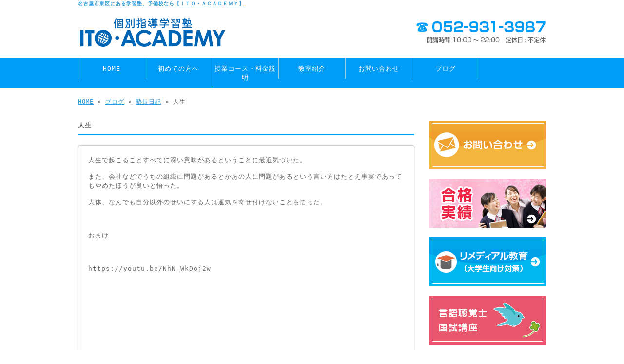

--- FILE ---
content_type: text/html; charset=UTF-8
request_url: https://www.ito-academy.com/archives/12755
body_size: 10063
content:
<!doctype html>
<html lang="ja" dir="ltr">
<head>
<meta charset="utf-8">
<title>人生｜学習塾・予備校なら名古屋市東区にある【ITO・ACADEMY】</title>
<meta name="viewport" content="width=device-width,user-scalable=yes,initial-scale=1.0">
<link rel="stylesheet" href="https://www.ito-academy.com/wp-content/themes/tpl-theme/style.css" type="text/css" media="all">
<link rel="stylesheet" href="https://www.ito-academy.com/wp-content/themes/tpl-theme/color.css" type="text/css" media="all">
<!--<meta property="fb:admins" content="FBページ管理者のFBアカウントID" />-->
<meta property="og:url" content="https://www.ito-academy.com/archives/12755">
<meta property="og:title" content="人生">
<meta property="og:type" content="article">
<meta property="og:description" content="人生で起こることすべてに深い意味があるということに最近気づいた。 また、会社などでうちの組織に問題があるとかあの人に問題があるという言い方はたとえ事実であってもやめたほうが良いと悟った。 大体、なんで">
<meta property="og:site_name" content="ITO・ACADEMY">
<meta property="og:image" content="https://www.ito-academy.com/wp-content/themes/tpl-theme/images/default.png">
<meta name="description" content="名古屋市東区の高校・大学受験なら学習塾、予備校の「ＩＴＯ・ＡＣＡＤＥＭＹ（ITOアカデミー）」へ。勉強が苦手な人～医大や一流大を目指す人まで、１人ひとりにあった完全個別授業を行っています。各科目を指導していますが、中でも英語教育を得意としています。">
<meta name="keywords" content="学習塾,予備校,高校受験,進学塾,個別指導,英語,名古屋,東区,医学部,医科大学">
<!--[if IE]>
<meta http-equiv="X-UA-Compatible" content="IE=edge">
<![endif]-->
<!--[if lte IE 9]>
<script src="https://html5shim.googlecode.com/svn/trunk/html5.js"></script>
<script src="https://css3-mediaqueries-js.googlecode.com/svn/trunk/css3-mediaqueries.js"></script>
<script src="https://ie7-js.googlecode.com/svn/version/2.1(beta4)/IE9.js"></script> 
<![endif]-->
<meta name='robots' content='max-image-preview:large'/>
<link rel='dns-prefetch' href='//code.jquery.com'/>
<link rel='dns-prefetch' href='//s.w.org'/>
<style type="text/css">img.wp-smiley,img.emoji{display:inline!important;border:none!important;box-shadow:none!important;height:1em!important;width:1em!important;margin:0 .07em!important;vertical-align:-.1em!important;background:none!important;padding:0!important}</style><link rel='stylesheet' id='wp-block-library-css' href='https://www.ito-academy.com/wp-includes/css/dist/block-library/style.min.css' type='text/css' media='all'/><style id='global-styles-inline-css' type='text/css'>body{--wp--preset--color--black:#000;--wp--preset--color--cyan-bluish-gray:#abb8c3;--wp--preset--color--white:#fff;--wp--preset--color--pale-pink:#f78da7;--wp--preset--color--vivid-red:#cf2e2e;--wp--preset--color--luminous-vivid-orange:#ff6900;--wp--preset--color--luminous-vivid-amber:#fcb900;--wp--preset--color--light-green-cyan:#7bdcb5;--wp--preset--color--vivid-green-cyan:#00d084;--wp--preset--color--pale-cyan-blue:#8ed1fc;--wp--preset--color--vivid-cyan-blue:#0693e3;--wp--preset--color--vivid-purple:#9b51e0;--wp--preset--gradient--vivid-cyan-blue-to-vivid-purple:linear-gradient(135deg,rgba(6,147,227,1) 0%,#9b51e0 100%);--wp--preset--gradient--light-green-cyan-to-vivid-green-cyan:linear-gradient(135deg,#7adcb4 0%,#00d082 100%);--wp--preset--gradient--luminous-vivid-amber-to-luminous-vivid-orange:linear-gradient(135deg,rgba(252,185,0,1) 0%,rgba(255,105,0,1) 100%);--wp--preset--gradient--luminous-vivid-orange-to-vivid-red:linear-gradient(135deg,rgba(255,105,0,1) 0%,#cf2e2e 100%);--wp--preset--gradient--very-light-gray-to-cyan-bluish-gray:linear-gradient(135deg,#eee 0%,#a9b8c3 100%);--wp--preset--gradient--cool-to-warm-spectrum:linear-gradient(135deg,#4aeadc 0%,#9778d1 20%,#cf2aba 40%,#ee2c82 60%,#fb6962 80%,#fef84c 100%);--wp--preset--gradient--blush-light-purple:linear-gradient(135deg,#ffceec 0%,#9896f0 100%);--wp--preset--gradient--blush-bordeaux:linear-gradient(135deg,#fecda5 0%,#fe2d2d 50%,#6b003e 100%);--wp--preset--gradient--luminous-dusk:linear-gradient(135deg,#ffcb70 0%,#c751c0 50%,#4158d0 100%);--wp--preset--gradient--pale-ocean:linear-gradient(135deg,#fff5cb 0%,#b6e3d4 50%,#33a7b5 100%);--wp--preset--gradient--electric-grass:linear-gradient(135deg,#caf880 0%,#71ce7e 100%);--wp--preset--gradient--midnight:linear-gradient(135deg,#020381 0%,#2874fc 100%);--wp--preset--duotone--dark-grayscale:url(#wp-duotone-dark-grayscale);--wp--preset--duotone--grayscale:url(#wp-duotone-grayscale);--wp--preset--duotone--purple-yellow:url(#wp-duotone-purple-yellow);--wp--preset--duotone--blue-red:url(#wp-duotone-blue-red);--wp--preset--duotone--midnight:url(#wp-duotone-midnight);--wp--preset--duotone--magenta-yellow:url(#wp-duotone-magenta-yellow);--wp--preset--duotone--purple-green:url(#wp-duotone-purple-green);--wp--preset--duotone--blue-orange:url(#wp-duotone-blue-orange);--wp--preset--font-size--small:13px;--wp--preset--font-size--medium:20px;--wp--preset--font-size--large:36px;--wp--preset--font-size--x-large:42px}.has-black-color{color:var(--wp--preset--color--black)!important}.has-cyan-bluish-gray-color{color:var(--wp--preset--color--cyan-bluish-gray)!important}.has-white-color{color:var(--wp--preset--color--white)!important}.has-pale-pink-color{color:var(--wp--preset--color--pale-pink)!important}.has-vivid-red-color{color:var(--wp--preset--color--vivid-red)!important}.has-luminous-vivid-orange-color{color:var(--wp--preset--color--luminous-vivid-orange)!important}.has-luminous-vivid-amber-color{color:var(--wp--preset--color--luminous-vivid-amber)!important}.has-light-green-cyan-color{color:var(--wp--preset--color--light-green-cyan)!important}.has-vivid-green-cyan-color{color:var(--wp--preset--color--vivid-green-cyan)!important}.has-pale-cyan-blue-color{color:var(--wp--preset--color--pale-cyan-blue)!important}.has-vivid-cyan-blue-color{color:var(--wp--preset--color--vivid-cyan-blue)!important}.has-vivid-purple-color{color:var(--wp--preset--color--vivid-purple)!important}.has-black-background-color{background-color:var(--wp--preset--color--black)!important}.has-cyan-bluish-gray-background-color{background-color:var(--wp--preset--color--cyan-bluish-gray)!important}.has-white-background-color{background-color:var(--wp--preset--color--white)!important}.has-pale-pink-background-color{background-color:var(--wp--preset--color--pale-pink)!important}.has-vivid-red-background-color{background-color:var(--wp--preset--color--vivid-red)!important}.has-luminous-vivid-orange-background-color{background-color:var(--wp--preset--color--luminous-vivid-orange)!important}.has-luminous-vivid-amber-background-color{background-color:var(--wp--preset--color--luminous-vivid-amber)!important}.has-light-green-cyan-background-color{background-color:var(--wp--preset--color--light-green-cyan)!important}.has-vivid-green-cyan-background-color{background-color:var(--wp--preset--color--vivid-green-cyan)!important}.has-pale-cyan-blue-background-color{background-color:var(--wp--preset--color--pale-cyan-blue)!important}.has-vivid-cyan-blue-background-color{background-color:var(--wp--preset--color--vivid-cyan-blue)!important}.has-vivid-purple-background-color{background-color:var(--wp--preset--color--vivid-purple)!important}.has-black-border-color{border-color:var(--wp--preset--color--black)!important}.has-cyan-bluish-gray-border-color{border-color:var(--wp--preset--color--cyan-bluish-gray)!important}.has-white-border-color{border-color:var(--wp--preset--color--white)!important}.has-pale-pink-border-color{border-color:var(--wp--preset--color--pale-pink)!important}.has-vivid-red-border-color{border-color:var(--wp--preset--color--vivid-red)!important}.has-luminous-vivid-orange-border-color{border-color:var(--wp--preset--color--luminous-vivid-orange)!important}.has-luminous-vivid-amber-border-color{border-color:var(--wp--preset--color--luminous-vivid-amber)!important}.has-light-green-cyan-border-color{border-color:var(--wp--preset--color--light-green-cyan)!important}.has-vivid-green-cyan-border-color{border-color:var(--wp--preset--color--vivid-green-cyan)!important}.has-pale-cyan-blue-border-color{border-color:var(--wp--preset--color--pale-cyan-blue)!important}.has-vivid-cyan-blue-border-color{border-color:var(--wp--preset--color--vivid-cyan-blue)!important}.has-vivid-purple-border-color{border-color:var(--wp--preset--color--vivid-purple)!important}.has-vivid-cyan-blue-to-vivid-purple-gradient-background{background:var(--wp--preset--gradient--vivid-cyan-blue-to-vivid-purple)!important}.has-light-green-cyan-to-vivid-green-cyan-gradient-background{background:var(--wp--preset--gradient--light-green-cyan-to-vivid-green-cyan)!important}.has-luminous-vivid-amber-to-luminous-vivid-orange-gradient-background{background:var(--wp--preset--gradient--luminous-vivid-amber-to-luminous-vivid-orange)!important}.has-luminous-vivid-orange-to-vivid-red-gradient-background{background:var(--wp--preset--gradient--luminous-vivid-orange-to-vivid-red)!important}.has-very-light-gray-to-cyan-bluish-gray-gradient-background{background:var(--wp--preset--gradient--very-light-gray-to-cyan-bluish-gray)!important}.has-cool-to-warm-spectrum-gradient-background{background:var(--wp--preset--gradient--cool-to-warm-spectrum)!important}.has-blush-light-purple-gradient-background{background:var(--wp--preset--gradient--blush-light-purple)!important}.has-blush-bordeaux-gradient-background{background:var(--wp--preset--gradient--blush-bordeaux)!important}.has-luminous-dusk-gradient-background{background:var(--wp--preset--gradient--luminous-dusk)!important}.has-pale-ocean-gradient-background{background:var(--wp--preset--gradient--pale-ocean)!important}.has-electric-grass-gradient-background{background:var(--wp--preset--gradient--electric-grass)!important}.has-midnight-gradient-background{background:var(--wp--preset--gradient--midnight)!important}.has-small-font-size{font-size:var(--wp--preset--font-size--small)!important}.has-medium-font-size{font-size:var(--wp--preset--font-size--medium)!important}.has-large-font-size{font-size:var(--wp--preset--font-size--large)!important}.has-x-large-font-size{font-size:var(--wp--preset--font-size--x-large)!important}</style><link rel='stylesheet' id='wp-pagenavi-css' href='https://www.ito-academy.com/wp-content/plugins/wp-pagenavi/pagenavi-css.css' type='text/css' media='all'/><link type="text/css" href="https://www.ito-academy.com/wp-content/plugins/business-calendar/business-calendar.css" rel="stylesheet"/><style type="text/css">.wp_social_bookmarking_light{border:0!important;padding:10px 0 20px 0!important;margin:0!important}.wp_social_bookmarking_light div{float:left!important;border:0!important;padding:0!important;margin:0 5px 0 0!important;min-height:30px!important;line-height:18px!important;text-indent:0!important}.wp_social_bookmarking_light img{border:0!important;padding:0;margin:0;vertical-align:top!important}.wp_social_bookmarking_light_clear{clear:both!important}#fb-root{display:none}.wsbl_twitter{width:100px}.wsbl_facebook_like iframe{max-width:none!important}</style><script type="text/javascript">window._wpemojiSettings={"baseUrl":"https:\/\/s.w.org\/images\/core\/emoji\/14.0.0\/72x72\/","ext":".png","svgUrl":"https:\/\/s.w.org\/images\/core\/emoji\/14.0.0\/svg\/","svgExt":".svg","source":{"concatemoji":"https:\/\/www.ito-academy.com\/wp-includes\/js\/wp-emoji-release.min.js"}};!function(e,a,t){var n,r,o,i=a.createElement("canvas"),p=i.getContext&&i.getContext("2d");function s(e,t){var a=String.fromCharCode,e=(p.clearRect(0,0,i.width,i.height),p.fillText(a.apply(this,e),0,0),i.toDataURL());return p.clearRect(0,0,i.width,i.height),p.fillText(a.apply(this,t),0,0),e===i.toDataURL()}function c(e){var t=a.createElement("script");t.src=e,t.defer=t.type="text/javascript",a.getElementsByTagName("head")[0].appendChild(t)}for(o=Array("flag","emoji"),t.supports={everything:!0,everythingExceptFlag:!0},r=0;r<o.length;r++)t.supports[o[r]]=function(e){if(!p||!p.fillText)return!1;switch(p.textBaseline="top",p.font="600 32px Arial",e){case"flag":return s([127987,65039,8205,9895,65039],[127987,65039,8203,9895,65039])?!1:!s([55356,56826,55356,56819],[55356,56826,8203,55356,56819])&&!s([55356,57332,56128,56423,56128,56418,56128,56421,56128,56430,56128,56423,56128,56447],[55356,57332,8203,56128,56423,8203,56128,56418,8203,56128,56421,8203,56128,56430,8203,56128,56423,8203,56128,56447]);case"emoji":return!s([129777,127995,8205,129778,127999],[129777,127995,8203,129778,127999])}return!1}(o[r]),t.supports.everything=t.supports.everything&&t.supports[o[r]],"flag"!==o[r]&&(t.supports.everythingExceptFlag=t.supports.everythingExceptFlag&&t.supports[o[r]]);t.supports.everythingExceptFlag=t.supports.everythingExceptFlag&&!t.supports.flag,t.DOMReady=!1,t.readyCallback=function(){t.DOMReady=!0},t.supports.everything||(n=function(){t.readyCallback()},a.addEventListener?(a.addEventListener("DOMContentLoaded",n,!1),e.addEventListener("load",n,!1)):(e.attachEvent("onload",n),a.attachEvent("onreadystatechange",function(){"complete"===a.readyState&&t.readyCallback()})),(e=t.source||{}).concatemoji?c(e.concatemoji):e.wpemoji&&e.twemoji&&(c(e.twemoji),c(e.wpemoji)))}(window,document,window._wpemojiSettings);</script>
<script type='text/javascript' src='//code.jquery.com/jquery-1.10.2.js' id='jquery-js'></script>
<script type='text/javascript' src='https://www.ito-academy.com/wp-content/plugins/business-calendar/business-calendar.js' id='wp_business_calendar-js'></script>
<script type='text/javascript' src='//ajaxzip3.googlecode.com/svn/trunk/ajaxzip3/ajaxzip3.js' id='jqzip-js'></script>
<script type='text/javascript' src='https://www.ito-academy.com/wp-content/themes/tpl-theme/js/jquery.heightLine.js' id='heightLine-js'></script>
<script type='text/javascript' src='https://www.ito-academy.com/wp-content/themes/tpl-theme/js/common.js' id='commons-js'></script>
<script type='text/javascript' src='https://www.ito-academy.com/wp-content/themes/tpl-theme/js/yuga.js' id='yuga-js'></script>
<script type='text/javascript' src='https://www.ito-academy.com/wp-content/themes/tpl-theme/js/jquery.ui.core.js' id='uicore-js'></script>
<script type='text/javascript' src='https://www.ito-academy.com/wp-content/themes/tpl-theme/js/galleria.js' id='gall-js'></script>
<link rel="https://api.w.org/" href="https://www.ito-academy.com/wp-json/"/><link rel="alternate" type="application/json" href="https://www.ito-academy.com/wp-json/wp/v2/posts/12755"/><link rel="EditURI" type="application/rsd+xml" title="RSD" href="https://www.ito-academy.com/xmlrpc.php?rsd"/>
<link rel="wlwmanifest" type="application/wlwmanifest+xml" href="https://www.ito-academy.com/wp-includes/wlwmanifest.xml"/>
<link rel="canonical" href="https://www.ito-academy.com/archives/12755"/>
<link rel='shortlink' href='https://www.ito-academy.com/?p=12755'/>
<link rel="alternate" type="application/json+oembed" href="https://www.ito-academy.com/wp-json/oembed/1.0/embed?url=https%3A%2F%2Fwww.ito-academy.com%2Farchives%2F12755"/>
<link rel="alternate" type="text/xml+oembed" href="https://www.ito-academy.com/wp-json/oembed/1.0/embed?url=https%3A%2F%2Fwww.ito-academy.com%2Farchives%2F12755&#038;format=xml"/>
<script>(function(i,s,o,g,r,a,m){i['GoogleAnalyticsObject']=r;i[r]=i[r]||function(){(i[r].q=i[r].q||[]).push(arguments)},i[r].l=1*new Date();a=s.createElement(o),m=s.getElementsByTagName(o)[0];a.async=1;a.src=g;m.parentNode.insertBefore(a,m)})(window,document,'script','//www.google-analytics.com/analytics.js','ga');ga('create','UA-42659379-24','ito-academy.com');ga('require','displayfeatures');ga('send','pageview');</script><link rel="Shortcut Icon" type="image/x-icon" href="//www.ito-academy.com/wp-content/uploads/favicon.ico"/>
<!-- BEGIN: WP Social Bookmarking Light HEAD -->
<script>(function(d,s,id){var js,fjs=d.getElementsByTagName(s)[0];if(d.getElementById(id))return;js=d.createElement(s);js.id=id;js.src="//connect.facebook.net/ja_JP/sdk.js#xfbml=1&version=v2.7";fjs.parentNode.insertBefore(js,fjs);}(document,'script','facebook-jssdk'));</script>
<!-- END: WP Social Bookmarking Light HEAD -->
<!-- ## NXS/OG ## --><!-- ## NXSOGTAGS ## --><!-- ## NXS/OG ## -->
<script>$(window).on("load",function(){$(".heightLineParent>li").heightLine({minWidth:641});$(".heightLineParent>dl").heightLine({minWidth:641});});</script>
<!-- Google Tag Manager -->
<script>(function(w,d,s,l,i){w[l]=w[l]||[];w[l].push({'gtm.start':new Date().getTime(),event:'gtm.js'});var f=d.getElementsByTagName(s)[0],j=d.createElement(s),dl=l!='dataLayer'?'&l='+l:'';j.async=true;j.src='https://www.googletagmanager.com/gtm.js?id='+i+dl;f.parentNode.insertBefore(j,f);})(window,document,'script','dataLayer','GTM-PBX8DC8');</script>
<!-- End Google Tag Manager -->
<!-- Google tag (gtag.js) -->
<script async src="https://www.googletagmanager.com/gtag/js?id=G-TWSP38CWER"></script>
<script>window.dataLayer=window.dataLayer||[];function gtag(){dataLayer.push(arguments);}gtag('js',new Date());gtag('config','G-TWSP38CWER');</script>
</head>
<body data-rsssl=1 class="post-template-default single single-post postid-12755 single-format-standard"><noscript><meta HTTP-EQUIV="refresh" content="0;url='https://www.ito-academy.com/archives/12755?PageSpeed=noscript'" /><style><!--table,div,span,font,p{display:none} --></style><div style="display:block">Please click <a href="https://www.ito-academy.com/archives/12755?PageSpeed=noscript">here</a> if you are not redirected within a few seconds.</div></noscript>
<!-- Google Tag Manager (noscript) -->
<noscript><iframe src="https://www.googletagmanager.com/ns.html?id=GTM-PBX8DC8" height="0" width="0" style="display:none;visibility:hidden"></iframe></noscript>
<!-- End Google Tag Manager (noscript) -->
<div id="fb-root"></div>
<script>(function(d,s,id){var js,fjs=d.getElementsByTagName(s)[0];if(d.getElementById(id))return;js=d.createElement(s);js.id=id;js.src="//connect.facebook.net/ja_JP/all.js#xfbml=1&appId=369793073128441";fjs.parentNode.insertBefore(js,fjs);}(document,'script','facebook-jssdk'));</script>
<div id="wrapper" class="column-right">
<header id="header">
<div class="inner">
<div id="sp-left">
<h1><a href="https://www.ito-academy.com">名古屋市東区にある学習塾、予備校なら【ＩＴＯ・ＡＣＡＤＥＭＹ】</a></h1>
<p id="logo"><a href="/"><img src="https://www.ito-academy.com/wp-content/themes/tpl-theme/images/common/logo.gif" alt="ITO・ACADEMY"></a></p>
<div id="tel">
<p><img src="https://www.ito-academy.com/wp-content/themes/tpl-theme/images/common/tel.gif" alt="tel 052-931-3987"></p>
</div>
<!--<p class="headBnr"><img src="https://www.ito-academy.com/wp-content/themes/tpl-theme/images/common/" alt="ヘッダバナー"></p>-->
</div>
<p id="openmenu"><img src="https://www.ito-academy.com/wp-content/themes/tpl-theme/images/mobile/header-menu.gif" alt="menu"></p>
</div><!--/.inner-->
<nav>
<ul id="globalnavi" class="clearfix">
<li id="openmenu2">menu</li>
<li><a href="/">HOME</a></li>
<li><a href="/first">初めての方へ</a></li>
<li><a href="/course">授業コース・料金説明</a></li>
<li><a href="/information">教室紹介</a></li>
<li><a href="/contact">お問い合わせ</a></li>
<!--li><a href="/course#post-3">無料体験授業</a></li-->
<li><a href="/blog">ブログ</a></li>
</ul>
</nav>
</header><!--/#header-->
<div id="breadcrumb">
<a href="/">HOME</a> &raquo; <a href="/blog">ブログ</a> &raquo; <a href="https://www.ito-academy.com/archives/category/diary" rel="category tag">塾長日記</a> &raquo; 人生 </div><!--/breadcrumb-->
<div id="container" class="clearfix">
<div id="main">
<h2 class="blogtitle">人生</h2>
<article class="article">
<div class="post-content">
<p>人生で起こることすべてに深い意味があるということに最近気づいた。</p>
<p>また、会社などでうちの組織に問題があるとかあの人に問題があるという言い方はたとえ事実であってもやめたほうが良いと悟った。</p>
<p>大体、なんでも自分以外のせいにする人は運気を寄せ付けないことも悟った。</p>
<p>&nbsp;</p>
<p>おまけ</p>
<p>&nbsp;</p>
<p>https://youtu.be/NhN_WkDoj2w</p>
<p><iframe loading="lazy" title="前例のない講義江戸で指導アドレナリンビタミンＣでデュース" width="500" height="281" src="https://www.youtube.com/embed/1pHXndXsKrs?feature=oembed" frameborder="0" allow="accelerometer; autoplay; clipboard-write; encrypted-media; gyroscope; picture-in-picture" allowfullscreen></iframe></p>
<div id="signature-block">
■■□―――――――――――――――――――□■■<br/>
<br/>
超完全マンツーマンで授業を行う学習塾、予備校です。<br/>
時間制限が無い授業は生徒が理解できるまで徹底的に指導いたします。<br/>
<br/>
ＩＴＯ・ＡＣＡＤＥＭＹ<br/>
【住所】　愛知県名古屋市東区筒井２丁目４－５２　３Ｆ<br/>
【ＴＥＬ】　052-931-3987<br/>
【お問い合わせ方法】　電話またはメールフォームをご利用下さい。<br/>
【開講時間】　10:00～22:00<br/>
<br/>
■■□―――――――――――――――――――□■■
</div><!--/signature-block-->
<div class='wp_social_bookmarking_light'>
<div class="wsbl_facebook_like"><div id="fb-root"></div><fb:like href="https://www.ito-academy.com/archives/12755" layout="button_count" action="like" width="100" share="false" show_faces="false"></fb:like></div>
<div class="wsbl_twitter"><a href="https://twitter.com/share" class="twitter-share-button" data-url="https://www.ito-academy.com/archives/12755" data-text="人生" data-lang="ja">Tweet</a></div>
<div class="wsbl_line"><a href='http://line.me/R/msg/text/?%E4%BA%BA%E7%94%9F%0D%0Ahttps%3A%2F%2Fwww.ito-academy.com%2Farchives%2F12755' title='LINEで送る' rel=nofollow class='wp_social_bookmarking_light_a'><img src='https://www.ito-academy.com/wp-content/plugins/wp-social-bookmarking-light/public/images/line88x20.png' alt='LINEで送る' title='LINEで送る' width='88' height='20' class='wp_social_bookmarking_light_img'/></a></div>
</div>
<br class='wp_social_bookmarking_light_clear'/>
</div><!--/post-content-->
<div class="post-meta">
2021年3月21日(日) 08:58｜カテゴリー：<a href="https://www.ito-academy.com/archives/category/diary" rel="category tag">塾長日記</a> </div><!--/post-meta-->
</article><!--/article-->
<table border="0" width="100%" id="single-paging">
<tr>
<td align="left">
&laquo; <a href="https://www.ito-academy.com/archives/12746" rel="prev">１段階上げるのがやっと</a> </td>
<td align="right">
<a href="https://www.ito-academy.com/archives/12762" rel="next">エゴ</a> &raquo; </td>
</tr>
</table>
</div><!--#main-->
<div class="sidebar">
<div class="pc">
<p><a href="/contact"><img src="https://www.ito-academy.com/wp-content/themes/tpl-theme/images/common/side-bnr-001.jpg" alt="お問い合わせ"></a></p></div>
<!--<p><a href="/information"><img src="https://www.ito-academy.com/wp-content/themes/tpl-theme/images/common/side-bnr-002.jpg" alt="教室案内"></a></p>-->
<p><a href="https://www.ito-academy.com/archives/17391"><img src="https://www.ito-academy.com/wp-content/themes/tpl-theme/images/common/side-bnr-goukaku.jpg" alt="合格実績"></a></p>
<p><a href="/course #post-5"><img src="https://www.ito-academy.com/wp-content/themes/tpl-theme/images/common/side-bnr-remedial.jpg" alt="リメディアル教育"></a></p>
<p><a href="/course #post-6"><img src="https://www.ito-academy.com/wp-content/themes/tpl-theme/images/common/side-bnr-st.jpg" alt="言語聴覚士国試講座"></a></p>
<!--<p class="side-img-st"><a href="/course #side-st"><img src="https://www.ito-academy.com/wp-content/themes/tpl-theme/images/common/side-st-top_pc.png" alt="言語聴覚士国試講座" class="pc"><img src="https://www.ito-academy.com/wp-content/themes/tpl-theme/images/common/side-st-top_sp.png" alt="言語聴覚士国試講座" class="mobile"></a></p>
			<div style="aspect-ratio: 16 / 9 ;"><iframe width="100%" height="100%" src="https://www.youtube.com/embed/T-WDl7E8g0E" title="YouTube video player" frameborder="0" allow="accelerometer; autoplay; clipboard-write; encrypted-media; gyroscope; picture-in-picture" allowfullscreen></iframe></div>
			<p class="side-img-st mb20"><a href="/course #side-st"><img src="https://www.ito-academy.com/wp-content/themes/tpl-theme/images/common/side-st-un_pc.png" alt="言語聴覚士国試講座" class="pc"><img src="https://www.ito-academy.com/wp-content/themes/tpl-theme/images/common/side-st-un_sp.png" alt="言語聴覚士国試講座" class="mobile"></a></p>-->
<!--<section class="widget">
				<h3>新着情報</h3>
				<ul>					<li><a href="https://www.ito-academy.com/archives/26352">2026/01/14<br>
						久米宏さん</a></li>
					<li><a href="https://www.ito-academy.com/archives/26349">2026/01/14<br>
						僕が２０代前半に見た映画ロバートウィリアムズ主演の映画;今を生きるは良かった。その直後から今この瞬間にとか。。。沢山流行り今は「今でしょ」に</a></li>
					<li><a href="https://www.ito-academy.com/archives/26346">2026/01/14<br>
						話し過ぎの塾生の悩みに自分の経験を話す伊藤琢哉</a></li>
					<li><a href="https://www.ito-academy.com/archives/26343">2026/01/13<br>
						伊藤琢哉が求めているのは、単なる味覚の優劣を超えた**「心の豊かさ」</a></li>
					<li><a href="https://www.ito-academy.com/archives/26341">2026/01/13<br>
						就職人気NO1、女子のなりたい職業NO1と３K（きつい・汚い・危険）は同じ。イメージ先行で人は動き働き続けられると伊藤琢哉は言う。</a></li>
				</ul>
			</section>

			<section class="widget"><h3>ブログカテゴリ</h3>
			<ul>
					<li class="cat-item cat-item-1"><a href="https://www.ito-academy.com/archives/category/news">お知らせ</a>
</li>
	<li class="cat-item cat-item-17"><a href="https://www.ito-academy.com/archives/category/%e4%b8%8d%e7%99%bb%e6%a0%a1%e3%82%b3%e3%83%bc%e3%82%b9" title="中学1年生から全く英語を勉強してこなかった高校1年いや2年生や3年生集まれ。

早朝から講義を受けに来るかそれ以降（昼以降）に受けに来てください。

ゼロから出発して全員が良い結果をを出していますよ。

今一押しの講義です。早めに入塾くださいませ。

日本一の個別指導をやって見せます。

他塾とお比べ下さいませ。
去年も毎日来ていた生徒が第一志望に合格しました。

絶対に自信があります。

君もご賞味あれ。">不登校コース</a>
</li>
	<li class="cat-item cat-item-15"><a href="https://www.ito-academy.com/archives/category/news/%e4%b8%bb%e5%a9%a6%e3%83%bb%e4%b8%bb%e5%a4%ab%e3%82%af%e3%83%a9%e3%82%b9" title="少人数でレベルを細かく分けて講義を行うクラスです。マンツーマン指導もあります。講師は伊藤琢哉が行います。
月4回　１．５万（必ず知人を１－２人お連れ下さい）６０分かける４コマ＝１か月
テキスト代金　５千円（ノートに写される際は無料・コピーは厳禁）
一般教養についても触れます。">主婦・主夫の方のための英単語講座（学生も可）時間はフレックス</a>
</li>
	<li class="cat-item cat-item-19"><a href="https://www.ito-academy.com/archives/category/https-youtu-be-t-wdl7e8g0e" title="	すごい合格実績。-講座をとるべし。-言語聴覚士">人気講座</a>
</li>
	<li class="cat-item cat-item-18"><a href="https://www.ito-academy.com/archives/category/%e3%81%99%e3%81%94%e3%81%84%e5%90%88%e6%a0%bc%e5%ae%9f%e7%b8%be%e3%80%82-%e8%ac%9b%e5%ba%a7%e3%82%92%e3%81%a8%e3%82%8b%e3%81%b9%e3%81%97%e3%80%82-%e8%a8%80%e8%aa%9e%e8%81%b4%e8%a6%9a%e5%a3%ab" title="https://youtu.be/T-WDl7E8g0E">人気講座</a>
</li>
	<li class="cat-item cat-item-3"><a href="https://www.ito-academy.com/archives/category/teacher">先生紹介</a>
</li>
	<li class="cat-item cat-item-6"><a href="https://www.ito-academy.com/archives/category/movie">動画</a>
</li>
	<li class="cat-item cat-item-5"><a href="https://www.ito-academy.com/archives/category/%e5%ae%9f%e7%b8%be%e7%b4%b9%e4%bb%8b">合格実績</a>
</li>
	<li class="cat-item cat-item-2"><a href="https://www.ito-academy.com/archives/category/diary">塾長日記</a>
</li>
	<li class="cat-item cat-item-22"><a href="https://www.ito-academy.com/archives/category/%e5%af%be%e8%a9%b1%e3%81%9d%e3%81%ae%e9%83%bd%e5%ba%a6%e8%8b%b1%e8%aa%9e">対話その都度英語</a>
</li>
	<li class="cat-item cat-item-4"><a href="https://www.ito-academy.com/archives/category/voice">生徒・保護者様のお声</a>
</li>
	<li class="cat-item cat-item-9"><a href="https://www.ito-academy.com/archives/category/%e8%ac%9b%e5%b8%ab%e6%8e%a1%e7%94%a8%e6%83%85%e5%a0%b1">講師採用情報</a>
</li>
			</ul>

			</section>-->
<section class="widget"><h3>営業日カレンダー・年中無休</h3>
<div id="isp-calendar-frame"></div>
<input type="hidden" id="base-holiday" value="1=pm,,,,,,&amp;2=all,,,,,,&amp;3=all,,,,,,&amp;4=all,,,,,,&amp;5=all,,,,,,"/>
<input type="hidden" id="inc-holiday" value="1970-1=1"/>
<input type="hidden" id="exc-holiday" value=""/>
<input type="hidden" id="month_future" value="0"/>
<input type="hidden" id="month_past" value="0"/>
<input type="hidden" id="s_day" value="0"/>
</section>
<div class="pc">
<p><a href="https://www.instagram.com/ito_academy?igsh=MWszczBubDFsZWEwdg%3D%3D" target="_blank"><img src="https://www.ito-academy.com/wp-content/themes/tpl-theme/images/common/instagram.png" alt="instagram"></a></p>
<p><a href="https://www.instagram.com/itoacademy?igsh=OHF6d3duM3Q1eTNj" target="_blank"><img src="https://www.ito-academy.com/wp-content/themes/tpl-theme/images/common/instagram.png" alt="instagram"></a></p>
<p><a href="https://www.facebook.com/pages/ITO-Academy/753667291339505" target="_blank"><img src="https://www.ito-academy.com/wp-content/themes/tpl-theme/images/common/facebook.gif" alt="facebookページ"></a><br>
<span style="font-size: 0.9em;">※メッセージ歌謡の配信</span></p>
</div>
<p><a href="https://www.ito-academy.com/archives/1147"><img src="https://www.ito-academy.com/wp-content/themes/tpl-theme/images/common/side-bnr-lecturer.jpg" alt="講師募集"></a></p>
</div><!--/.sidebar-->
</div><!--/#container-->
<p id="pagetop"><a>▲TOPへ</a></p>
<footer id="footer">
<p id="f-txt" class="pc"><a href="https://www.ito-academy.com">医科大学・医学部の受験に　個別指導塾ＩＴＯ・ＡＣＡＤＥＭＹ</a></p>
<nav class="inner">
<ul>
<li><a href="/">HOME</a></li>
<li><a href="/first">初めての方へ</a></li>
<li><a href="/course">授業コース・料金説明</a></li>
<li><a href="/information">教室紹介</a></li>
<li><a href="/contact">お問い合わせ</a></li>
<!--li><a href="/course#post-3">無料体験授業</a></li-->
<li><a href="/blog">ブログ</a></li>
</ul>
<p id="copy">Copyright c 2026 ITO・ACADEMY All Rights Reserved.</p>
</nav>
</footer><!--/#footer-->
<div id="footer-bottom" class="mobile">
<a href="/">Home</a>
<a href="tel:052-931-3987" onClick="ga('send', 'event','smartphone', 'tel');">Tel</a>
<a href="https://www.google.co.jp/maps?q=愛知県名古屋市東区筒井2丁目4-52">Map</a>
<a href="/contact">Mail</a>
</div>
</div><!--/#wrapper-->
<script>$(function(){var pagetop=$('#pagetop');pagetop.click(function(){$('body, html').animate({scrollTop:-10000},500);return false;});});</script>
<!-- BEGIN: WP Social Bookmarking Light FOOTER -->
<script>!function(d,s,id){var js,fjs=d.getElementsByTagName(s)[0],p=/^http:/.test(d.location)?'http':'https';if(!d.getElementById(id)){js=d.createElement(s);js.id=id;js.src=p+'://platform.twitter.com/widgets.js';fjs.parentNode.insertBefore(js,fjs);}}(document,'script','twitter-wjs');</script>
<!-- END: WP Social Bookmarking Light FOOTER -->
</body>
</html>


--- FILE ---
content_type: application/javascript
request_url: https://www.ito-academy.com/wp-content/themes/tpl-theme/js/jquery.heightLine.js
body_size: 823
content:
/*!--------------------------------------------------------------------------*
 *  
 *  jquery.heightLine.js 1.0.0
 *  
 *  MIT-style license. 
 *  
 *  2013 Kazuma Nishihata 
 *  http://www.to-r.net
 *  
 *--------------------------------------------------------------------------*/
;(function($){
	$.fn.heightLine = function(){
		var target = this,fontSizeChangeTimer,windowResizeId= Math.random();
		var heightLineObj = {
			op : {
				"maxWidth" : 10000,
				"minWidth" : 0,
				"fontSizeCheck" : false
			},
			setOption : function(op){
				this.op = $.extend(this.op,op);
			},
			destroy : function(){
				target.css("height","");
			},
			create : function(op){
				var self = this,
					maxHeight = 0,
					windowWidth = $(window).width();
				self.setOption(op);
				if( windowWidth<=self.op.maxWidth && windowWidth>=self.op.minWidth ){
					target.each(function(){
						if($(this).outerHeight()>maxHeight){
							maxHeight = $(this).outerHeight();
						}
					}).each(function(){
						var height = maxHeight
								   - parseInt($(this).css("padding-top"))
								   - parseInt($(this).css("padding-bottom"));
						$(this).height(height);
					});
				}
			},
			refresh : function(op){
				this.destroy();
				this.create(op);
			},
			removeEvent :function(){
				$(window).off("resize."+windowResizeId);
				target.off("destroy refresh");
				clearInterval(fontSizeChangeTimer);
			}
		}
		if(typeof arguments[0] === "string" && arguments[0] === "destroy"){
			target.trigger("destroy");
		}else if(typeof arguments[0] === "string" && arguments[0] === "refresh"){
			target.trigger("refresh");
		}else{
			heightLineObj["create"](arguments[0]);
			
			$(window).on("resize."+windowResizeId,function(){
				heightLineObj["refresh"]();
			});

			target.on("destroy",function(){
				heightLineObj["removeEvent"]();
				heightLineObj["destroy"]();
			}).on("refresh",function(){
				heightLineObj["refresh"]();
			});

			if(heightLineObj.op.fontSizeCheck){
				
				if($("#fontSizeChange").length<=0){
					var fontSizeChange = $("<span id='fontSizeChange'></span>").css({
						width:0,
						height:"1em",
						position:"absolute",
						left:0,
						top:0
					}).appendTo("body");
				}
				var defaultFontSize = $("#fontSizeChange").height();
				fontSizeChangeTimer = setInterval(function(){
					if(defaultFontSize != $("#fontSizeChange").height()){
						heightLineObj["refresh"]();
					}
				},100);
			}
		}
		return target;
	}
})(jQuery);